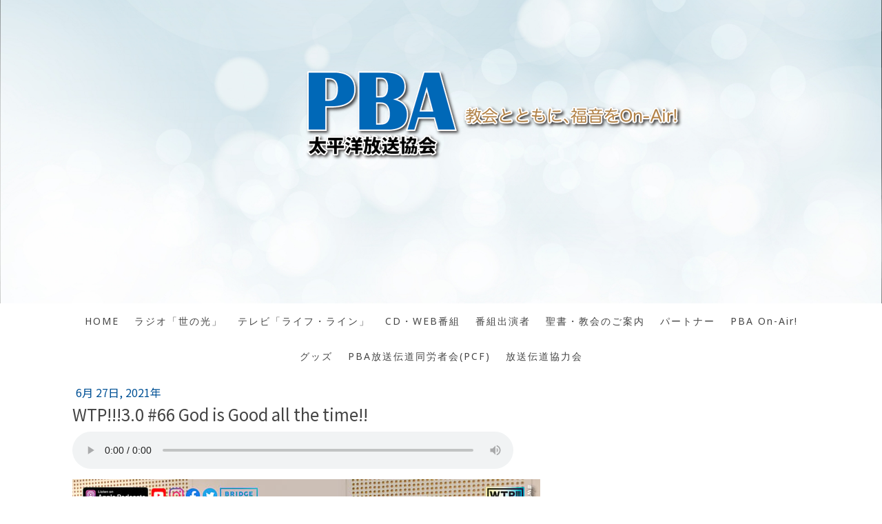

--- FILE ---
content_type: text/html; charset=UTF-8
request_url: https://www.pba-net.com/2021/06/27/wtp-3-0-66-god-is-good-all-the-time/
body_size: 10932
content:
<!DOCTYPE html>
<html lang="ja-JP"><head>
    <meta charset="utf-8"/>
    <link rel="dns-prefetch preconnect" href="https://u.jimcdn.com/" crossorigin="anonymous"/>
<link rel="dns-prefetch preconnect" href="https://assets.jimstatic.com/" crossorigin="anonymous"/>
<link rel="dns-prefetch preconnect" href="https://image.jimcdn.com" crossorigin="anonymous"/>
<link rel="dns-prefetch preconnect" href="https://fonts.jimstatic.com" crossorigin="anonymous"/>
<meta name="viewport" content="width=device-width, initial-scale=1"/>
<meta http-equiv="X-UA-Compatible" content="IE=edge"/>
<meta name="description" content=""/>
<meta name="robots" content="index, follow, archive"/>
<meta property="st:section" content=""/>
<meta name="generator" content="Jimdo Creator"/>
<meta name="twitter:title" content="WTP!!!3.0 #66 God is Good all the time!!"/>
<meta name="twitter:description" content="WTP 3.0 #66 大嶋重徳 x 清水&quot;まお&quot;正臣"/>
<meta name="twitter:card" content="summary_large_image"/>
<meta property="og:url" content="http://www.pba-net.com/2021/06/27/wtp-3-0-66-god-is-good-all-the-time/"/>
<meta property="og:title" content="WTP!!!3.0 #66 God is Good all the time!!"/>
<meta property="og:description" content="WTP 3.0 #66 大嶋重徳 x 清水&quot;まお&quot;正臣"/>
<meta property="og:type" content="article"/>
<meta property="og:locale" content="ja_JP"/>
<meta property="og:site_name" content="太平洋放送協会（PBA）　公式サイト"/>
<meta name="twitter:image" content="https://image.jimcdn.com/cdn-cgi/image/width=4000%2Cheight=3000%2Cfit=contain%2Cformat=jpg%2C/app/cms/storage/image/path/s93bfdccfc43fb8fe/image/if8afb749d975823c/version/1624749943/wtp-3-0-66-god-is-good-all-the-time.jpg"/>
<meta property="og:image" content="https://image.jimcdn.com/cdn-cgi/image/width=4000%2Cheight=3000%2Cfit=contain%2Cformat=jpg%2C/app/cms/storage/image/path/s93bfdccfc43fb8fe/image/if8afb749d975823c/version/1624749943/wtp-3-0-66-god-is-good-all-the-time.jpg"/>
<meta property="og:image:width" content="2704"/>
<meta property="og:image:height" content="1520"/>
<meta property="og:image:secure_url" content="https://image.jimcdn.com/cdn-cgi/image/width=4000%2Cheight=3000%2Cfit=contain%2Cformat=jpg%2C/app/cms/storage/image/path/s93bfdccfc43fb8fe/image/if8afb749d975823c/version/1624749943/wtp-3-0-66-god-is-good-all-the-time.jpg"/>
<meta property="article:published_time" content="2021-06-27 05:49:31"/>
<meta property="article:tag" content="WTP"/><title>WTP!!!3.0 #66 God is Good all the time!! - 太平洋放送協会（PBA）　公式サイト</title>
<link rel="shortcut icon" href="https://u.jimcdn.com/cms/o/s93bfdccfc43fb8fe/img/favicon.png?t=1378095530"/>
    <link rel="alternate" type="application/rss+xml" title="ブログ" href="https://www.pba-net.com/rss/blog"/>    
<link rel="canonical" href="https://www.pba-net.com/2021/06/27/wtp-3-0-66-god-is-good-all-the-time/"/>

        <script src="https://assets.jimstatic.com/ckies.js.865e7e29143a563466bd.js"></script>

        <script src="https://assets.jimstatic.com/cookieControl.js.05068c522913fc506a64.js"></script>
    <script>window.CookieControlSet.setToOff();</script>

    <style>html,body{margin:0}.hidden{display:none}.n{padding:5px}#cc-website-title a {text-decoration: none}.cc-m-image-align-1{text-align:left}.cc-m-image-align-2{text-align:right}.cc-m-image-align-3{text-align:center}</style>

        <link href="https://u.jimcdn.com/cms/o/s93bfdccfc43fb8fe/layout/dm_2e7e65892aae97ad9b5e9620dfbc3a01/css/layout.css?t=1737620781" rel="stylesheet" type="text/css" id="jimdo_layout_css"/>
<script>     /* <![CDATA[ */     /*!  loadCss [c]2014 @scottjehl, Filament Group, Inc.  Licensed MIT */     window.loadCSS = window.loadCss = function(e,n,t){var r,l=window.document,a=l.createElement("link");if(n)r=n;else{var i=(l.body||l.getElementsByTagName("head")[0]).childNodes;r=i[i.length-1]}var o=l.styleSheets;a.rel="stylesheet",a.href=e,a.media="only x",r.parentNode.insertBefore(a,n?r:r.nextSibling);var d=function(e){for(var n=a.href,t=o.length;t--;)if(o[t].href===n)return e.call(a);setTimeout(function(){d(e)})};return a.onloadcssdefined=d,d(function(){a.media=t||"all"}),a};     window.onloadCSS = function(n,o){n.onload=function(){n.onload=null,o&&o.call(n)},"isApplicationInstalled"in navigator&&"onloadcssdefined"in n&&n.onloadcssdefined(o)}     /* ]]> */ </script>     <script>
// <![CDATA[
onloadCSS(loadCss('https://assets.jimstatic.com/web.css.0732c147b7adfbb7c932a67d78765812.css') , function() {
    this.id = 'jimdo_web_css';
});
// ]]>
</script>
<link href="https://assets.jimstatic.com/web.css.0732c147b7adfbb7c932a67d78765812.css" rel="preload" as="style"/>
<noscript>
<link href="https://assets.jimstatic.com/web.css.0732c147b7adfbb7c932a67d78765812.css" rel="stylesheet"/>
</noscript>
    <script>
    //<![CDATA[
        var jimdoData = {"isTestserver":false,"isLcJimdoCom":false,"isJimdoHelpCenter":false,"isProtectedPage":false,"cstok":"2e33b8c71701c9111a3bd27ad8c591fba6a07d27","cacheJsKey":"617d71f1d3c20503a2d4ae089e73007091ae86a7","cacheCssKey":"617d71f1d3c20503a2d4ae089e73007091ae86a7","cdnUrl":"https:\/\/assets.jimstatic.com\/","minUrl":"https:\/\/assets.jimstatic.com\/app\/cdn\/min\/file\/","authUrl":"https:\/\/a.jimdo.com\/","webPath":"https:\/\/www.pba-net.com\/","appUrl":"https:\/\/a.jimdo.com\/","cmsLanguage":"ja_JP","isFreePackage":false,"mobile":false,"isDevkitTemplateUsed":true,"isTemplateResponsive":true,"websiteId":"s93bfdccfc43fb8fe","pageId":2483886989,"packageId":3,"shop":{"deliveryTimeTexts":{"1":"\u304a\u5c4a\u3051\u65e5\u6570\uff1a1~3\u65e5","2":"\u304a\u5c4a\u3051\u65e5\u6570\uff1a3~5\u65e5","3":"\u304a\u5c4a\u3051\u65e5\u6570\uff1a5~8\u65e5"},"checkoutButtonText":"\u3054\u78ba\u8a8d\u304f\u3060\u3055\u3044","isReady":false,"currencyFormat":{"pattern":"\u00a4#,##0","convertedPattern":"$#,##0","symbols":{"GROUPING_SEPARATOR":",","DECIMAL_SEPARATOR":".","CURRENCY_SYMBOL":"\uffe5"}},"currencyLocale":"ja_JP"},"tr":{"gmap":{"searchNotFound":"\u5165\u529b\u3055\u308c\u305f\u4f4f\u6240\u306f\u5b58\u5728\u3057\u306a\u3044\u304b\u3001\u898b\u3064\u3051\u308b\u3053\u3068\u304c\u3067\u304d\u307e\u305b\u3093\u3067\u3057\u305f\u3002","routeNotFound":"\u30eb\u30fc\u30c8\u304c\u8a08\u7b97\u3067\u304d\u307e\u305b\u3093\u3067\u3057\u305f\u3002\u76ee\u7684\u5730\u304c\u9060\u3059\u304e\u308b\u304b\u660e\u78ba\u3067\u306f\u306a\u3044\u53ef\u80fd\u6027\u304c\u3042\u308a\u307e\u3059\u3002"},"shop":{"checkoutSubmit":{"next":"\u6b21\u3078","wait":"\u304a\u5f85\u3061\u304f\u3060\u3055\u3044"},"paypalError":"\u30a8\u30e9\u30fc\u304c\u767a\u751f\u3057\u307e\u3057\u305f\u3002\u518d\u5ea6\u304a\u8a66\u3057\u304f\u3060\u3055\u3044\u3002","cartBar":"\u30b7\u30e7\u30c3\u30d4\u30f3\u30b0\u30ab\u30fc\u30c8\u3092\u78ba\u8a8d","maintenance":"\u7533\u3057\u8a33\u3054\u3056\u3044\u307e\u305b\u3093\u3001\u30e1\u30f3\u30c6\u30ca\u30f3\u30b9\u4e2d\u306e\u305f\u3081\u4e00\u6642\u7684\u306b\u30b7\u30e7\u30c3\u30d7\u304c\u5229\u7528\u3067\u304d\u307e\u305b\u3093\u3002\u3054\u8ff7\u60d1\u3092\u304a\u304b\u3051\u3057\u7533\u3057\u8a33\u3054\u3056\u3044\u307e\u305b\u3093\u304c\u3001\u304a\u6642\u9593\u3092\u3042\u3051\u3066\u518d\u5ea6\u304a\u8a66\u3057\u304f\u3060\u3055\u3044\u3002","addToCartOverlay":{"productInsertedText":"\u30ab\u30fc\u30c8\u306b\u5546\u54c1\u304c\u8ffd\u52a0\u3055\u308c\u307e\u3057\u305f","continueShoppingText":"\u8cb7\u3044\u7269\u3092\u7d9a\u3051\u308b","reloadPageText":"\u66f4\u65b0"},"notReadyText":"\u3053\u3061\u3089\u306e\u30b7\u30e7\u30c3\u30d7\u306f\u73fe\u5728\u6e96\u5099\u4e2d\u306e\u305f\u3081\u3054\u5229\u7528\u3044\u305f\u3060\u3051\u307e\u305b\u3093\u3002\u30b7\u30e7\u30c3\u30d7\u30aa\u30fc\u30ca\u30fc\u306f\u4ee5\u4e0b\u3092\u3054\u78ba\u8a8d\u304f\u3060\u3055\u3044\u3002https:\/\/help.jimdo.com\/hc\/ja\/articles\/115005521583","numLeftText":"\u73fe\u5728\u3053\u306e\u5546\u54c1\u306f {:num} \u307e\u3067\u8cfc\u5165\u3067\u304d\u307e\u3059\u3002","oneLeftText":"\u3053\u306e\u5546\u54c1\u306e\u5728\u5eab\u306f\u6b8b\u308a1\u70b9\u3067\u3059"},"common":{"timeout":"\u30a8\u30e9\u30fc\u304c\u767a\u751f\u3044\u305f\u3057\u307e\u3057\u305f\u3002\u5f8c\u307b\u3069\u518d\u5b9f\u884c\u3057\u3066\u304f\u3060\u3055\u3044\u3002"},"form":{"badRequest":"\u30a8\u30e9\u30fc\u304c\u767a\u751f\u3057\u307e\u3057\u305f\u3002\u5f8c\u307b\u3069\u6539\u3081\u3066\u304a\u8a66\u3057\u304f\u3060\u3055\u3044\u3002"}},"jQuery":"jimdoGen002","isJimdoMobileApp":false,"bgConfig":{"id":124142089,"type":"picture","options":{"fixed":true},"images":[{"id":8543797189,"url":"https:\/\/image.jimcdn.com\/cdn-cgi\/image\/\/app\/cms\/storage\/image\/path\/s93bfdccfc43fb8fe\/backgroundarea\/i6ecc3081faed513b\/version\/1572318134\/image.jpg","altText":"","focalPointX":41.578125,"focalPointY":35.40625}]},"bgFullscreen":null,"responsiveBreakpointLandscape":767,"responsiveBreakpointPortrait":480,"copyableHeadlineLinks":false,"tocGeneration":false,"googlemapsConsoleKey":false,"loggingForAnalytics":false,"loggingForPredefinedPages":false,"isFacebookPixelIdEnabled":false,"userAccountId":"ddc92a29-53c4-461f-b592-c180051ec4c2","dmp":{"typesquareFontApiKey":"4L6CCYWjET8%3D","typesquareFontApiScriptUrl":"\/\/code.typesquare.com\/static\/4L6CCYWjET8%253D\/ts105.js","typesquareFontsAvailable":true}};
    // ]]>
</script>

     <script> (function(window) { 'use strict'; var regBuff = window.__regModuleBuffer = []; var regModuleBuffer = function() { var args = [].slice.call(arguments); regBuff.push(args); }; if (!window.regModule) { window.regModule = regModuleBuffer; } })(window); </script>
    <script src="https://assets.jimstatic.com/web.js.9116b46b92b1358798e9.js" async="true"></script>
    <script src="https://assets.jimstatic.com/at.js.b709aeb9c42be727b72c.js"></script>

<script src="https://ajax.googleapis.com/ajax/libs/jquery/1.9.1/jquery.min.js" type="text/javascript"></script>

<script type="text/javascript">
//<![CDATA[
$(function(){
$('.cc-m-form-note').each(function(){
var txt = $(this).html();
$(this).html(txt.replace('メモ','note'));
});
});
//]]>
</script>
<meta property="og:type" content="website"/>
<meta property="og:title" content="太平洋放送協会(PBA)"/>
<meta property="og:url" content="www.pba-net.com"/>
<meta property="og:image" content="表示したい画像のURL"/>

<style type="text/css">
/*<![CDATA[*/
span.j-m-required { color: #c00; }
/*]]>*/
</style>


<script type="text/javascript">
//<![CDATA[
$(function(){
$('.cc-m-form-note').each(function(){
var txt = $(this).html();
$(this).html(txt.replace('は入力必須項目です','必須項目 Required Input'));
});
});
//]]>
</script>

<script async="async" src="https://www.googletagmanager.com/gtag/js?id=UA-158744553-1"></script>

<script type="text/javascript">
//<![CDATA[
  window.dataLayer = window.dataLayer || [];
  function gtag(){dataLayer.push(arguments);}
  gtag('js', new Date());

  gtag('config', 'UA-158744553-1');
//]]>
</script>

<script async="async" src="https://www.googletagmanager.com/gtag/js?id=G-TR23FCSKGJ"></script>

<script type="text/javascript">
//<![CDATA[
 window.dataLayer = window.dataLayer || []; function gtag(){dataLayer.push(arguments);} gtag('js', new Date()); gtag('config', 'G-TR23FCSKGJ'); 
//]]>
</script>

<style type="text/css">
/*<![CDATA[*/
    audio { width: 640px; }
/*]]>*/
</style>

    

</head>

<body class="body cc-page cc-page-blog j-m-gallery-styles j-m-video-styles j-m-hr-styles j-m-header-styles j-m-text-styles j-m-emotionheader-styles j-m-htmlCode-styles j-m-rss-styles j-m-form-styles-disabled j-m-table-styles j-m-textWithImage-styles j-m-downloadDocument-styles j-m-imageSubtitle-styles j-m-flickr-styles j-m-googlemaps-styles j-m-blogSelection-styles-disabled j-m-comment-styles-disabled j-m-jimdo-styles j-m-profile-styles j-m-guestbook-styles j-m-promotion-styles j-m-twitter-styles j-m-hgrid-styles j-m-shoppingcart-styles j-m-catalog-styles j-m-product-styles-disabled j-m-facebook-styles j-m-sharebuttons-styles j-m-formnew-styles-disabled j-m-callToAction-styles j-m-turbo-styles j-m-spacing-styles j-m-googleplus-styles j-m-dummy-styles j-m-search-styles j-m-booking-styles j-m-socialprofiles-styles j-footer-styles cc-pagemode-default cc-content-parent" id="page-2483886989">

<div id="cc-inner" class="cc-content-parent">
  <!-- _main-sass -->
  <input type="checkbox" id="jtpl-navigation__checkbox" class="jtpl-navigation__checkbox"/><div class="jtpl-main cc-content-parent">

    <!-- _background-area.sass -->
    <div class="jtpl-background-area" background-area="fullscreen"></div>
    <!-- END _background-area.sass -->

    <!-- _cart.sass -->
    <div class="jtpl-cart">
      
    </div>
    <!-- END _cart.sass -->

    <!-- _header.sass -->
    <div class="jtpl-header" background-area="stripe" background-area-default="">
      <header class="jtpl-header__inner"><div class="jtpl-logo">
          <div id="cc-website-logo" class="cc-single-module-element"><div id="cc-m-9586043289" class="j-module n j-imageSubtitle"><div class="cc-m-image-container"><figure class="cc-imagewrapper cc-m-image-align-2">
<a href="https://www.pba-net.com/" target="_self"><img srcset="https://image.jimcdn.com/cdn-cgi/image/width=320%2Cheight=10000%2Cfit=contain%2Cformat=png%2C/app/cms/storage/image/path/s93bfdccfc43fb8fe/image/ifc321e0493b3b1be/version/1648735045/image.png 320w, https://image.jimcdn.com/cdn-cgi/image/width=640%2Cheight=10000%2Cfit=contain%2Cformat=png%2C/app/cms/storage/image/path/s93bfdccfc43fb8fe/image/ifc321e0493b3b1be/version/1648735045/image.png 640w, https://image.jimcdn.com/cdn-cgi/image/width=875%2Cheight=10000%2Cfit=contain%2Cformat=png%2C/app/cms/storage/image/path/s93bfdccfc43fb8fe/image/ifc321e0493b3b1be/version/1648735045/image.png 875w, https://image.jimcdn.com/cdn-cgi/image/width=960%2Cheight=10000%2Cfit=contain%2Cformat=png%2C/app/cms/storage/image/path/s93bfdccfc43fb8fe/image/ifc321e0493b3b1be/version/1648735045/image.png 960w, https://image.jimcdn.com/cdn-cgi/image//app/cms/storage/image/path/s93bfdccfc43fb8fe/image/ifc321e0493b3b1be/version/1648735045/image.png 1235w" sizes="(min-width: 875px) 875px, 100vw" id="cc-m-imagesubtitle-image-9586043289" src="https://image.jimcdn.com/cdn-cgi/image/width=875%2Cheight=10000%2Cfit=contain%2Cformat=png%2C/app/cms/storage/image/path/s93bfdccfc43fb8fe/image/ifc321e0493b3b1be/version/1648735045/image.png" alt="太平洋放送協会（PBA）　公式サイト" class="" data-src-width="1235" data-src-height="220" data-src="https://image.jimcdn.com/cdn-cgi/image/width=875%2Cheight=10000%2Cfit=contain%2Cformat=png%2C/app/cms/storage/image/path/s93bfdccfc43fb8fe/image/ifc321e0493b3b1be/version/1648735045/image.png" data-image-id="6577996889"/></a>    

</figure>
</div>
<div class="cc-clear"></div>
<script id="cc-m-reg-9586043289">// <![CDATA[

    window.regModule("module_imageSubtitle", {"data":{"imageExists":true,"hyperlink":"","hyperlink_target":"","hyperlinkAsString":"","pinterest":"0","id":9586043289,"widthEqualsContent":"0","resizeWidth":"875","resizeHeight":156},"id":9586043289});
// ]]>
</script></div></div>
        </div>
        <div class="jtpl-title">
          <div id="cc-website-title" class="cc-single-module-element"><div id="cc-m-13408703189" class="j-module n j-header"><a href="https://www.pba-net.com/"><span class="cc-within-single-module-element j-website-title-content" id="cc-m-header-13408703189">太平洋放送協会（PBA）</span></a></div></div>
        </div>
      </header>
</div>
    <!-- END _header.sass -->

    <!-- _mobile-navigation.sass -->
    <div class="jtpl-mobile-topbar navigation-colors navigation-colors--transparency">
      <label for="jtpl-navigation__checkbox" class="jtpl-navigation__label navigation-colors__menu-icon">
        <span class="jtpl-navigation__borders navigation-colors__menu-icon"></span>
      </label>
    </div>
    <div class="jtpl-mobile-navigation navigation-colors navigation-colors--transparency">
      <div data-container="navigation"><div class="j-nav-variant-nested"><ul class="cc-nav-level-0 j-nav-level-0"><li id="cc-nav-view-1114987358" class="jmd-nav__list-item-0 j-nav-has-children"><a href="/" data-link-title="HOME">HOME</a><span data-navi-toggle="cc-nav-view-1114987358" class="jmd-nav__toggle-button"></span><ul class="cc-nav-level-1 j-nav-level-1"><li id="cc-nav-view-1147457258" class="jmd-nav__list-item-1"><a href="/home/法人案内-概要/" data-link-title="法人案内〈概要〉">法人案内〈概要〉</a></li><li id="cc-nav-view-1147457358" class="jmd-nav__list-item-1"><a href="/home/法人案内-沿革/" data-link-title="法人案内〈沿革〉">法人案内〈沿革〉</a></li><li id="cc-nav-view-2130816789" class="jmd-nav__list-item-1"><a href="/home/pbaガイド/" data-link-title="PBAガイド">PBAガイド</a></li><li id="cc-nav-view-1147622658" class="jmd-nav__list-item-1"><a href="/home/アクセス/" data-link-title="アクセス">アクセス</a></li><li id="cc-nav-view-1114987958" class="jmd-nav__list-item-1"><a href="/home/お問合せ/" data-link-title="お問合せ">お問合せ</a></li><li id="cc-nav-view-1114987758" class="jmd-nav__list-item-1"><a href="/home/制作協力/" data-link-title="制作協力">制作協力</a></li></ul></li><li id="cc-nav-view-1120776458" class="jmd-nav__list-item-0"><a href="/yonohikari/" data-link-title="ラジオ「世の光」">ラジオ「世の光」</a></li><li id="cc-nav-view-1121764758" class="jmd-nav__list-item-0 j-nav-has-children"><a href="/lifeline/" data-link-title="テレビ「ライフ・ライン」">テレビ「ライフ・ライン」</a><span data-navi-toggle="cc-nav-view-1121764758" class="jmd-nav__toggle-button"></span><ul class="cc-nav-level-1 j-nav-level-1"><li id="cc-nav-view-2345385189" class="jmd-nav__list-item-1"><a href="/lifeline/press/" data-link-title="press">press</a></li><li id="cc-nav-view-1138007158" class="jmd-nav__list-item-1 j-nav-has-children"><a href="/lifeline/ｄｖｄサービス/" data-link-title="ＤＶＤサービス">ＤＶＤサービス</a><span data-navi-toggle="cc-nav-view-1138007158" class="jmd-nav__toggle-button"></span><ul class="cc-nav-level-2 j-nav-level-2"><li id="cc-nav-view-2506450889" class="jmd-nav__list-item-2"><a href="/lifeline/ｄｖｄサービス/番組リスト2025/" data-link-title="番組リスト2025">番組リスト2025</a></li><li id="cc-nav-view-2503393089" class="jmd-nav__list-item-2"><a href="/lifeline/ｄｖｄサービス/番組リスト2024/" data-link-title="番組リスト2024">番組リスト2024</a></li><li id="cc-nav-view-2494604889" class="jmd-nav__list-item-2"><a href="/lifeline/ｄｖｄサービス/番組リスト2023/" data-link-title="番組リスト2023">番組リスト2023</a></li><li id="cc-nav-view-2486829689" class="jmd-nav__list-item-2"><a href="/lifeline/ｄｖｄサービス/番組リスト2022/" data-link-title="番組リスト2022">番組リスト2022</a></li><li id="cc-nav-view-1190340158" class="jmd-nav__list-item-2"><a href="/lifeline/ｄｖｄサービス/番組リスト2021/" data-link-title="番組リスト2021">番組リスト2021</a></li><li id="cc-nav-view-2474211089" class="jmd-nav__list-item-2"><a href="/lifeline/ｄｖｄサービス/番組リスト2020/" data-link-title="番組リスト2020">番組リスト2020</a></li><li id="cc-nav-view-2451846289" class="jmd-nav__list-item-2"><a href="/lifeline/ｄｖｄサービス/番組リスト2019/" data-link-title="番組リスト2019">番組リスト2019</a></li><li id="cc-nav-view-2441190289" class="jmd-nav__list-item-2"><a href="/lifeline/ｄｖｄサービス/番組リスト2018/" data-link-title="番組リスト2018">番組リスト2018</a></li><li id="cc-nav-view-2402521189" class="jmd-nav__list-item-2"><a href="/lifeline/ｄｖｄサービス/番組リスト2017/" data-link-title="番組リスト2017">番組リスト2017</a></li><li id="cc-nav-view-2364874289" class="jmd-nav__list-item-2"><a href="/lifeline/ｄｖｄサービス/番組リスト2016/" data-link-title="番組リスト2016">番組リスト2016</a></li><li id="cc-nav-view-2348966689" class="jmd-nav__list-item-2"><a href="/lifeline/ｄｖｄサービス/番組リスト2015/" data-link-title="番組リスト2015">番組リスト2015</a></li></ul></li><li id="cc-nav-view-1138881958" class="jmd-nav__list-item-1"><a href="/lifeline/ｄｖｄクラブ/" data-link-title="ＤＶＤクラブ">ＤＶＤクラブ</a></li><li id="cc-nav-view-1173010258" class="jmd-nav__list-item-1"><a href="/lifeline/視聴のヒント/" data-link-title="視聴のヒント">視聴のヒント</a></li></ul></li><li id="cc-nav-view-2339472089" class="jmd-nav__list-item-0 j-nav-has-children"><a href="/web/" data-link-title="CD・WEB番組">CD・WEB番組</a><span data-navi-toggle="cc-nav-view-2339472089" class="jmd-nav__toggle-button"></span><ul class="cc-nav-level-1 j-nav-level-1"><li id="cc-nav-view-1128708158" class="jmd-nav__list-item-1"><a href="/web/めぐみの声/" data-link-title="めぐみの声">めぐみの声</a></li><li id="cc-nav-view-2339427489" class="jmd-nav__list-item-1 j-nav-has-children"><a href="/web/wtp/" data-link-title="What The Pastors!!!">What The Pastors!!!</a><span data-navi-toggle="cc-nav-view-2339427489" class="jmd-nav__toggle-button"></span><ul class="cc-nav-level-2 j-nav-level-2"><li id="cc-nav-view-2342912389" class="jmd-nav__list-item-2"><a href="/web/wtp/list/" data-link-title="list">list</a></li></ul></li><li id="cc-nav-view-1128708658" class="jmd-nav__list-item-1"><a href="/web/ちぬちゃんのとまとくらぶ/" data-link-title="ちぬちゃんのとまとくらぶ">ちぬちゃんのとまとくらぶ</a></li></ul></li><li id="cc-nav-view-1120776758" class="jmd-nav__list-item-0"><a href="/番組出演者/" data-link-title="番組出演者">番組出演者</a></li><li id="cc-nav-view-1402806589" class="jmd-nav__list-item-0 j-nav-has-children"><a href="/聖書-教会のご案内/" data-link-title="聖書・教会のご案内">聖書・教会のご案内</a><span data-navi-toggle="cc-nav-view-1402806589" class="jmd-nav__toggle-button"></span><ul class="cc-nav-level-1 j-nav-level-1"><li id="cc-nav-view-1128780258" class="jmd-nav__list-item-1 j-nav-has-children"><a href="/聖書-教会のご案内/聖書通信講座/" data-link-title="聖書通信講座">聖書通信講座</a><span data-navi-toggle="cc-nav-view-1128780258" class="jmd-nav__toggle-button"></span><ul class="cc-nav-level-2 j-nav-level-2"><li id="cc-nav-view-2130668689" class="jmd-nav__list-item-2"><a href="/聖書-教会のご案内/聖書通信講座/通信講座のお申込み/" data-link-title="通信講座のお申込み">通信講座のお申込み</a></li></ul></li><li id="cc-nav-view-1128815858" class="jmd-nav__list-item-1"><a href="/聖書-教会のご案内/教会紹介/" data-link-title="教会紹介">教会紹介</a></li><li id="cc-nav-view-1128859358" class="jmd-nav__list-item-1 j-nav-has-children"><a href="/聖書-教会のご案内/番組を支援している教会/" data-link-title="番組を支援している教会">番組を支援している教会</a><span data-navi-toggle="cc-nav-view-1128859358" class="jmd-nav__toggle-button"></span><ul class="cc-nav-level-2 j-nav-level-2"><li id="cc-nav-view-1128859658" class="jmd-nav__list-item-2"><a href="/聖書-教会のご案内/番組を支援している教会/北海道地方/" data-link-title="北海道地方">北海道地方</a></li><li id="cc-nav-view-1115482858" class="jmd-nav__list-item-2"><a href="/聖書-教会のご案内/番組を支援している教会/東北地方/" data-link-title="東北地方">東北地方</a></li><li id="cc-nav-view-1128859858" class="jmd-nav__list-item-2"><a href="/聖書-教会のご案内/番組を支援している教会/関東地方/" data-link-title="関東地方">関東地方</a></li><li id="cc-nav-view-1128859958" class="jmd-nav__list-item-2"><a href="/聖書-教会のご案内/番組を支援している教会/中部地方/" data-link-title="中部地方">中部地方</a></li><li id="cc-nav-view-1128860058" class="jmd-nav__list-item-2"><a href="/聖書-教会のご案内/番組を支援している教会/近畿地方/" data-link-title="近畿地方">近畿地方</a></li><li id="cc-nav-view-1128860458" class="jmd-nav__list-item-2"><a href="/聖書-教会のご案内/番組を支援している教会/中国地方/" data-link-title="中国地方">中国地方</a></li><li id="cc-nav-view-1402802589" class="jmd-nav__list-item-2"><a href="/聖書-教会のご案内/番組を支援している教会/四国地方/" data-link-title="四国地方">四国地方</a></li><li id="cc-nav-view-1128860258" class="jmd-nav__list-item-2"><a href="/聖書-教会のご案内/番組を支援している教会/九州-沖縄地方/" data-link-title="九州・沖縄地方">九州・沖縄地方</a></li></ul></li></ul></li><li id="cc-nav-view-1124074058" class="jmd-nav__list-item-0 j-nav-has-children"><a href="/partner/" data-link-title="パートナー">パートナー</a><span data-navi-toggle="cc-nav-view-1124074058" class="jmd-nav__toggle-button"></span><ul class="cc-nav-level-1 j-nav-level-1"><li id="cc-nav-view-1402910989" class="jmd-nav__list-item-1"><a href="/partner/パートナー申込書/" data-link-title="パートナー申込書">パートナー申込書</a></li></ul></li><li id="cc-nav-view-2505567289" class="jmd-nav__list-item-0"><a href="/pba-on-air/" data-link-title="PBA On-Air!">PBA On-Air!</a></li><li id="cc-nav-view-1132879658" class="jmd-nav__list-item-0"><a href="/グッズ/" data-link-title="グッズ">グッズ</a></li><li id="cc-nav-view-1398417089" class="jmd-nav__list-item-0"><a href="http://pcfpba.jimdo.com" data-link-title="PBA放送伝道同労者会(PCF)" target="_blank" rel="nofollow">PBA放送伝道同労者会(PCF)</a></li><li id="cc-nav-view-1134791358" class="jmd-nav__list-item-0 j-nav-has-children"><a href="/放送伝道協力会/" data-link-title="放送伝道協力会">放送伝道協力会</a><span data-navi-toggle="cc-nav-view-1134791358" class="jmd-nav__toggle-button"></span><ul class="cc-nav-level-1 j-nav-level-1"><li id="cc-nav-view-1179382658" class="jmd-nav__list-item-1 j-nav-has-children"><a href="/放送伝道協力会/番組案内トラクト/" data-link-title="番組案内トラクト">番組案内トラクト</a><span data-navi-toggle="cc-nav-view-1179382658" class="jmd-nav__toggle-button"></span><ul class="cc-nav-level-2 j-nav-level-2"><li id="cc-nav-view-1402804889" class="jmd-nav__list-item-2"><a href="/放送伝道協力会/番組案内トラクト/ロゴダウンロード/" data-link-title="ロゴダウンロード">ロゴダウンロード</a></li></ul></li></ul></li></ul></div></div>
    </div>
    <!-- END _mobile-navigation.sass -->

    <!-- _navigation.sass -->
    <div class="jtpl-navigation">
      <div class="jtpl-navigation__main navigation-colors">
        <div class="jtpl-navigation__main--inner navigation-alignment">
          <div data-container="navigation"><div class="j-nav-variant-nested"><ul class="cc-nav-level-0 j-nav-level-0"><li id="cc-nav-view-1114987358" class="jmd-nav__list-item-0 j-nav-has-children"><a href="/" data-link-title="HOME">HOME</a><span data-navi-toggle="cc-nav-view-1114987358" class="jmd-nav__toggle-button"></span></li><li id="cc-nav-view-1120776458" class="jmd-nav__list-item-0"><a href="/yonohikari/" data-link-title="ラジオ「世の光」">ラジオ「世の光」</a></li><li id="cc-nav-view-1121764758" class="jmd-nav__list-item-0 j-nav-has-children"><a href="/lifeline/" data-link-title="テレビ「ライフ・ライン」">テレビ「ライフ・ライン」</a><span data-navi-toggle="cc-nav-view-1121764758" class="jmd-nav__toggle-button"></span></li><li id="cc-nav-view-2339472089" class="jmd-nav__list-item-0 j-nav-has-children"><a href="/web/" data-link-title="CD・WEB番組">CD・WEB番組</a><span data-navi-toggle="cc-nav-view-2339472089" class="jmd-nav__toggle-button"></span></li><li id="cc-nav-view-1120776758" class="jmd-nav__list-item-0"><a href="/番組出演者/" data-link-title="番組出演者">番組出演者</a></li><li id="cc-nav-view-1402806589" class="jmd-nav__list-item-0 j-nav-has-children"><a href="/聖書-教会のご案内/" data-link-title="聖書・教会のご案内">聖書・教会のご案内</a><span data-navi-toggle="cc-nav-view-1402806589" class="jmd-nav__toggle-button"></span></li><li id="cc-nav-view-1124074058" class="jmd-nav__list-item-0 j-nav-has-children"><a href="/partner/" data-link-title="パートナー">パートナー</a><span data-navi-toggle="cc-nav-view-1124074058" class="jmd-nav__toggle-button"></span></li><li id="cc-nav-view-2505567289" class="jmd-nav__list-item-0"><a href="/pba-on-air/" data-link-title="PBA On-Air!">PBA On-Air!</a></li><li id="cc-nav-view-1132879658" class="jmd-nav__list-item-0"><a href="/グッズ/" data-link-title="グッズ">グッズ</a></li><li id="cc-nav-view-1398417089" class="jmd-nav__list-item-0"><a href="http://pcfpba.jimdo.com" data-link-title="PBA放送伝道同労者会(PCF)" target="_blank" rel="nofollow">PBA放送伝道同労者会(PCF)</a></li><li id="cc-nav-view-1134791358" class="jmd-nav__list-item-0 j-nav-has-children"><a href="/放送伝道協力会/" data-link-title="放送伝道協力会">放送伝道協力会</a><span data-navi-toggle="cc-nav-view-1134791358" class="jmd-nav__toggle-button"></span></li></ul></div></div>
        </div>
      </div>
      <div class="jtpl-navigation__sub subnavigation-colors">
        <nav class="jtpl-navigation__sub--inner navigation-alignment"><div data-container="navigation"><div class="j-nav-variant-nested"></div></div>
          <div data-container="navigation"><div class="j-nav-variant-nested"></div></div>
        </nav>
</div>
    </div>
    <!-- END _navigation.sass -->

    <!-- _content.sass -->
    <div class="jtpl-content content-options cc-content-parent">
      <div class="jtpl-content__inner cc-content-parent">
        <div id="content_area" data-container="content"><div id="content_start"></div>
        <article class="j-blog"><div class="n j-blog-meta j-blog-post--header">
    <div class="j-text j-module n">
                <span class="j-text j-blog-post--date">
            6月 27日, 2021年        </span>
    </div>
    <h1 class="j-blog-header j-blog-headline j-blog-post--headline">WTP!!!3.0  #66 God is Good all the time!!</h1>
</div>
<div class="post j-blog-content">
        <div id="cc-matrix-3907430089"><div id="cc-m-13987751489" class="j-module n j-htmlCode "><audio preload="metadata" src="https://pba-net.com/radio/wtp/wtp20210627.mp3" controls=""/></div><div id="cc-m-13987751589" class="j-module n j-imageSubtitle "><figure class="cc-imagewrapper cc-m-image-align-1">
<img srcset="https://image.jimcdn.com/cdn-cgi/image/width=320%2Cheight=10000%2Cfit=contain%2Cformat=jpg%2C/app/cms/storage/image/path/s93bfdccfc43fb8fe/image/i87c9fb2ffa2f0d40/version/1624746162/image.jpg 320w, https://image.jimcdn.com/cdn-cgi/image/width=640%2Cheight=10000%2Cfit=contain%2Cformat=jpg%2C/app/cms/storage/image/path/s93bfdccfc43fb8fe/image/i87c9fb2ffa2f0d40/version/1624746162/image.jpg 640w, https://image.jimcdn.com/cdn-cgi/image/width=679%2Cheight=10000%2Cfit=contain%2Cformat=jpg%2C/app/cms/storage/image/path/s93bfdccfc43fb8fe/image/i87c9fb2ffa2f0d40/version/1624746162/image.jpg 679w, https://image.jimcdn.com/cdn-cgi/image/width=960%2Cheight=10000%2Cfit=contain%2Cformat=jpg%2C/app/cms/storage/image/path/s93bfdccfc43fb8fe/image/i87c9fb2ffa2f0d40/version/1624746162/image.jpg 960w, https://image.jimcdn.com/cdn-cgi/image/width=1280%2Cheight=10000%2Cfit=contain%2Cformat=jpg%2C/app/cms/storage/image/path/s93bfdccfc43fb8fe/image/i87c9fb2ffa2f0d40/version/1624746162/image.jpg 1280w, https://image.jimcdn.com/cdn-cgi/image/width=1358%2Cheight=10000%2Cfit=contain%2Cformat=jpg%2C/app/cms/storage/image/path/s93bfdccfc43fb8fe/image/i87c9fb2ffa2f0d40/version/1624746162/image.jpg 1358w" sizes="(min-width: 679px) 679px, 100vw" id="cc-m-imagesubtitle-image-13987751589" src="https://image.jimcdn.com/cdn-cgi/image/width=679%2Cheight=10000%2Cfit=contain%2Cformat=jpg%2C/app/cms/storage/image/path/s93bfdccfc43fb8fe/image/i87c9fb2ffa2f0d40/version/1624746162/image.jpg" alt="" class="" data-src-width="2704" data-src-height="1520" data-src="https://image.jimcdn.com/cdn-cgi/image/width=679%2Cheight=10000%2Cfit=contain%2Cformat=jpg%2C/app/cms/storage/image/path/s93bfdccfc43fb8fe/image/i87c9fb2ffa2f0d40/version/1624746162/image.jpg" data-image-id="8748527289"/>    

</figure>

<div class="cc-clear"></div>
<script id="cc-m-reg-13987751589">// <![CDATA[

    window.regModule("module_imageSubtitle", {"data":{"imageExists":true,"hyperlink":"","hyperlink_target":"","hyperlinkAsString":"","pinterest":"0","id":13987751589,"widthEqualsContent":"0","resizeWidth":"679","resizeHeight":382},"id":13987751589});
// ]]>
</script></div><div id="cc-m-13987751689" class="j-module n j-hgrid ">    <div class="cc-m-hgrid-column" style="width: 49%;">
        <div id="cc-matrix-3907430189"></div>    </div>
            <div class="cc-m-hgrid-separator" data-display="cms-only"><div></div></div>
        <div class="cc-m-hgrid-column last" style="width: 49%;">
        <div id="cc-matrix-3907430289"></div>    </div>
    
<div class="cc-m-hgrid-overlay" data-display="cms-only"></div>

<br class="cc-clear"/>

</div><div id="cc-m-13987751789" class="j-module n j-text "><p>
    <span style="font-size: 20px;"><span style="font-weight: 700 !important;">WTP3.0 #66 <a href="http://pba-net.com/radio/wtp/wtp20210627.mp3" target="_blank" title="http://pba-net.com/radio/wtp/wtp20210627.mp3">ここをクリックして再生</a></span></span>
</p>

<p>
     
</p>

<p>
    今回のゲストも前回から引き続き
</p>

<p>
    ”<strong>まお</strong>”さんこと<strong>清水政臣先生</strong>（<strong>Amazing Grace Japanese Church 牧師</strong>）from USA!!
</p>

<p>
     
</p>

<p>
    クリスチャンになる以前は悩みがもあったが、
</p>

<p>
    今は悩みがないように見られるまおさん。でも実際はどうなの？
</p>

<p>
    そして「悩んでも解決はない」と言えるその姿勢はどこからくるのか。
</p>

<p>
    「おい牧師っ」とたびたび突っ込まれるも、まおさんから出てくる番組史上まれにみる（？）聖書の言葉の数々。
</p>

<p>
    実は一番WTP、牧師らしい？
</p>

<p>
     
</p>

<p>
    ＊前回まお先生の「政臣」の漢字が間違っておりました。
</p>

<p>
    お詫びいたします。大変失礼いたしました。
</p>

<p>
     
</p>

<p>
     
</p>

<p>
     
</p>

<p>
    ----
</p>

<p>
    番組、そして放送伝道の継続のため応援をお願いします。
</p>

<p>
    太平洋放送協会-PBA-
</p>

<p>
    <a href="mailto:wtp@pba-net.com" title="wtp@pba-net.com">wtp@pba-net.com</a>
</p>

<p>
     
</p>

<p>
     
</p>

<p>
    番組の<a href="https://www.pba-net.com/web/wtp/list/" target="_blank" title="https://www.pba-net.com/web/wtp/list/">バックナンバーはこちら</a>。
</p></div><div id="cc-m-13987751889" class="j-module n j-hgrid ">    <div class="cc-m-hgrid-column" style="width: 49%;">
        <div id="cc-matrix-3907430389"></div>    </div>
            <div class="cc-m-hgrid-separator" data-display="cms-only"><div></div></div>
        <div class="cc-m-hgrid-column last" style="width: 49%;">
        <div id="cc-matrix-3907430489"></div>    </div>
    
<div class="cc-m-hgrid-overlay" data-display="cms-only"></div>

<br class="cc-clear"/>

</div><div id="cc-m-13987751989" class="j-module n j-hgrid ">    <div class="cc-m-hgrid-column" style="width: 49%;">
        <div id="cc-matrix-3907430589"></div>    </div>
            <div class="cc-m-hgrid-separator" data-display="cms-only"><div></div></div>
        <div class="cc-m-hgrid-column last" style="width: 49%;">
        <div id="cc-matrix-3907430689"></div>    </div>
    
<div class="cc-m-hgrid-overlay" data-display="cms-only"></div>

<br class="cc-clear"/>

</div><div id="cc-m-13987752089" class="j-module n j-hgrid ">    <div class="cc-m-hgrid-column" style="width: 49%;">
        <div id="cc-matrix-3907430789"></div>    </div>
            <div class="cc-m-hgrid-separator" data-display="cms-only"><div></div></div>
        <div class="cc-m-hgrid-column last" style="width: 49%;">
        <div id="cc-matrix-3907430889"></div>    </div>
    
<div class="cc-m-hgrid-overlay" data-display="cms-only"></div>

<br class="cc-clear"/>

</div><div id="cc-m-13987752189" class="j-module n j-hgrid ">    <div class="cc-m-hgrid-column" style="width: 49%;">
        <div id="cc-matrix-3907430989"></div>    </div>
            <div class="cc-m-hgrid-separator" data-display="cms-only"><div></div></div>
        <div class="cc-m-hgrid-column last" style="width: 49%;">
        <div id="cc-matrix-3907431089"></div>    </div>
    
<div class="cc-m-hgrid-overlay" data-display="cms-only"></div>

<br class="cc-clear"/>

</div></div>
        </div><div class="j-module n j-text j-blog-post--tags-wrapper"><span class="j-blog-post--tags--template" style="display: none;"><a class="j-blog-post--tag" href="https://www.pba-net.com/ブログ/?tag=tagPlaceholder">tagPlaceholder</a></span><span class="j-blog-post--tags-label" style="display: inline;">カテゴリ：</span> <span class="j-blog-post--tags-list"><a class="j-blog-post--tag" href="https://www.pba-net.com/ブログ/?tag=WTP">WTP</a></span></div><div class="n" id="flexsocialbuttons">
<div class="cc-sharebuttons-element cc-sharebuttons-size-32 cc-sharebuttons-style-colored cc-sharebuttons-design-square cc-sharebuttons-align-left">


    <a class="cc-sharebuttons-facebook" href="http://www.facebook.com/sharer.php?u=https://www.pba-net.com/2021/06/27/wtp-3-0-66-god-is-good-all-the-time/&amp;t=WTP%21%21%213.0%20%20%2366%20God%20is%20Good%20all%20the%20time%21%21" title="Facebook" target="_blank"></a><a class="cc-sharebuttons-x" href="https://x.com/share?text=WTP%21%21%213.0%20%20%2366%20God%20is%20Good%20all%20the%20time%21%21&amp;url=https%3A%2F%2Fwww.pba-net.com%2F2021%2F06%2F27%2Fwtp-3-0-66-god-is-good-all-the-time%2F" title="X" target="_blank"></a><a class="cc-sharebuttons-evernote" href="http://www.evernote.com/clip.action?url=https://www.pba-net.com/2021/06/27/wtp-3-0-66-god-is-good-all-the-time/&amp;title=WTP%21%21%213.0%20%20%2366%20God%20is%20Good%20all%20the%20time%21%21" title="Evernote" target="_blank"></a><a class="cc-sharebuttons-line" href="http://line.me/R/msg/text/?WTP%21%21%213.0%20%20%2366%20God%20is%20Good%20all%20the%20time%21%21%0Ahttps://www.pba-net.com/2021/06/27/wtp-3-0-66-god-is-good-all-the-time/" title="Line" target="_blank"></a>

</div>
</div></article>
        </div>
      </div>
    </div>
    <!-- END _content.sass -->

    <!-- _section-aside.sass -->
    <footer class="jtpl-section-aside sidebar-options"><div class="jtpl-section-aside__inner">
        <div data-container="sidebar"><div id="cc-matrix-1351702058"><div id="cc-m-13349310689" class="j-module n j-hgrid ">    <div class="cc-m-hgrid-column" style="width: 49%;">
        <div id="cc-matrix-3740833789"><div id="cc-m-13391980989" class="j-module n j-text "><p>
    一般財団法人 太平洋放送協会（PBA）
</p></div></div>    </div>
            <div class="cc-m-hgrid-separator" data-display="cms-only"><div></div></div>
        <div class="cc-m-hgrid-column last" style="width: 49%;">
        <div id="cc-matrix-3740833889"></div>    </div>
    
<div class="cc-m-hgrid-overlay" data-display="cms-only"></div>

<br class="cc-clear"/>

</div></div></div>
      </div>
      <div class="jtpl-footer footer-options"><div id="contentfooter" data-container="footer">

    
    <div class="j-meta-links">
        <a href="//www.pba-net.com/j/privacy">プライバシーポリシー</a> | <a href="/sitemap/">サイトマップ</a><br/>一般財団法人 太平洋放送協会    </div>

    <div class="j-admin-links">
            

<span class="loggedin">
    <a rel="nofollow" id="logout" target="_top" href="https://cms.e.jimdo.com/app/cms/logout.php">
        ログアウト    </a>
    |
    <a rel="nofollow" id="edit" target="_top" href="https://a.jimdo.com/app/auth/signin/jumpcms/?page=2483886989">編集</a>
</span>
        </div>

    
</div>
</div>
    </footer><!-- END _section-aside.sass -->
</div>
  <!-- END _main-sass -->

</div>
    <ul class="cc-FloatingButtonBarContainer cc-FloatingButtonBarContainer-right hidden">

                    <!-- scroll to top button -->
            <li class="cc-FloatingButtonBarContainer-button-scroll">
                <a href="javascript:void(0);" title="トップへ戻る">
                    <span>トップへ戻る</span>
                </a>
            </li>
            <script>// <![CDATA[

    window.regModule("common_scrolltotop", []);
// ]]>
</script>    </ul>
    <script type="text/javascript">
//<![CDATA[
addAutomatedTracking('creator.website', track_anon);
//]]>
</script>
    





</body>
</html>


--- FILE ---
content_type: text/plain; charset=utf-8;
request_url: https://d3pj3vgx4ijpjx.cloudfront.net/advance/mkfontapi/ja/105/ts?condition=3511d3454e0ad4282cceba8e429bb9ec&eid=4L6CCYWjET8%3D&location=https%3A%2F%2Fwww.pba-net.com%2F2021%2F06%2F27%2Fwtp-3-0-66-god-is-good-all-the-time%2F&bw[name]=Chrome&bw[ftf]=0&bw[os]=Macintosh&reqtype=css&hint=0&fonts[family]=NOW-GM&fonts[athernm]=NOW-GM&fonts[str]=5aSq5bmz5rSL5pS%2B6YCB5Y2U5Lya77yIUEJB77yJcGJh&fonts[weight]=0&bw[ver]=131.0.0.0&bw[mode]=
body_size: 4628
content:
{"res":"@font-face {\n        font-family: 'NOW-GM';\n        font-weight: Bold;\n        src: url(data:font\/woff;base64,[base64]\/\/8AAQAAAAD\/\/wABAAAAAXZlcnQACAAAAAEAAAABAAQAAQABAAEACAACAAoAAgASABMAAQACAAkACgADA8cBkAAFAAQB9AH0AAAA+gH0AfQAAAH0ADIBXQgBAgsFAAAAAAAAAIAAAs9ox\/z8AAAAEgAAAABUQiAgAAAAAP\/oA3D\/iAPoBGMBFQACAA0AAAAAAiMC7QAgACAACAAAAAIAAAADAAAAFAADAAEAAAAUAAQAkAAAACAAIAAEAAAAIABCAFAAYgBwAKAwAE8aU1RZKl5zZT5tC5AB\/wn\/\/wAAACAAQQBQAGEAcACgMABPGlNUWSpec2U+bQuQAf8I\/\/\/\/4f\/B\/7T\/pP+X\/2HQCLDxrLim5KGcmtKTBnAMAQEAAQAAAAAAAAAAAAAAAAAAAAAAAAAAAAAAAAAAAAAAAAAAAAAAAgAIAAL\/\/wADeAF1Vg1sE+cZ\/r77YjuOkzpn++I4sdNczvbFseM4Pt+df85nO8GJE+eP\/EAIJWFKwIVCkv7wUzZU\/gqlLVBKS8ekCgrq35DQui3VGKqmAdPY1kXaJia0rdOmTe3QlrJKKxMqnPfdOWxU1XTyWZ\/vu+993ud53vc10IGZ4nPoAJoHCOiBEVQCMwB2kiYhpCEkS7cZ1KjMQ\/neATiJ7zPEN5TLylko70R\/u1tLuOApRVYKKHz3TXgKXr67CE8BAjgBIP5KLAEDqACAgxxkWNog0sgJMzmYyg8om\/qm4eYFYume9eLFf8GLAMcv4HdewO9YQAPw47dIOmyvoWwGvaGm9M2wXFgQBT7CehmGJLmweH9VgLHVkYyPive7vWl5+6c3ohy1guMmb9wIWsKuWtazlljyCxMrgg4XFWjrmo5Fk8Yq32ifvwVmlH+XVfjoVtndhHGrGPZiDJXA\/[base64]\/hb03TYnFBizxzUGTyP+eqcrXaMbhqjGyPuYL6b1Fw5UoOgEq6iZCkrRnYfhsr5dKZ\/12xaak0+vyphq11oa5mSA32rQ6F0G3FH+agwPLBvbnBLwOzqIcqc6Vd2S4FE8sndqaDGxHRRwLGSpVh2kqO+HIv8aqzU\/[base64]\/fDMy62hSpPRhk9DwFf8PfopagUkqAXtAFhVI3D4WLsBE05j4UVaPVUPeZqi9Qa36GVF\/JBVk2DVzb7zM+ti3ZG+zdfCI1OKUPjan+CFdZw\/NKx8Gw0r1WICWt+RO4XHV0uNP\/7H+ZRjOJUKwr\/3DeXXZuJD68VWSWSzvj1ywB15SvlOPH5sV0Xl2Bj97CEPR1aWE0mCOPQsAGWgpfhD9ArigQlXYj+YxUh5jucojmJIhtRQM6UftALFfmE1t4qMCvT+c5ya3lBS4P\/s0I4sGa50AGaVqcFHtOyQnn5aejRTRxvmnxRfhLbqlCVgcVs9FRQc1+sdc9ZprsN85WdlRKKs7A5BVnhtIVe4KmuLGo26q+ZMfOtSzm5CE2vFk5VV3ZZmEtNptMJ18OGGLKETb98W7\/2AyN37ROIz64WRkebqj9pYlECVtb9N1e\/dROgafcIjIpuUve\/mms3luoTO79u8VY76lHVd481DwqpVoctyZ1mcMFG\/0JHz+dwKrC1f\/A16H7GgDjSCQQBEElNEqtqq1CwXFZYW64hUTb1WnubxFlVvvOYE0Y7ZojBQitbeUj2hmaGk\/S+PLSZ72M758OjVmm0bvpfubZPD+R663+3Ljwdz+2DFX56zmA2szDU+1e6QHe3fVW5Bv\/[base64]\/RGDTa7byjy3s3yJHhg73r+9RrrUEmxztgXG1puTiB+htRODJRYF6zDtPkxgIhe\/4w5BQI9uDyWUFGb6kfBM5lGN4aBXSyq\/[base64]\/NOkbzMObujv3qR0iizvEeRQAOtwjSCBiTjSe7RrPXzJ4yeRaH\/ufyXEn0azO8FlmzVRzXmjvzcT7Xb6tsZZMAZo+\/vj2S2TQlGhzMafpxizteU\/54vPPoV25mYJfCGIfn97h\/MPhlpPELDcmCh0KjJ2OnYx5hyx1g2lr37rqlTm8PB27eVPr4RzuugtgUZ0IHqpUVKW5yy\/PXbRgq4jTmbFS+5\/qP3D8zJEu+1emhDoPOKIFLSCXNl2wiNqo5LF2pX8juEOjhYGu+93\/3IenXw6GTKYKG\/HnPiaXb+pJ+qyPd9d4jXhMgP8Aes8ePgABAAAAARmZUwR\/BV8PPPUAAwPoAAAAAM4LmJkAAAAAznujGQAA\/zYDxwNwAAAACQACAAAAAAAAAAEAAANw\/4gBkAPoAAAAGwPHAAEAAAAAAAAAAAAAAAAAAAAJA+gAZAFoAAAC\/wAcAsUAZwK7AGcCXQA2AoQAYwKEAGMD6AAAAqIAUwApACoANQA3AD4AIwBFADMAMwAAAAAAKwArAEUAhwCuAP0BMwFpAWkBkAG3AgsCpQMfA2EDkwQcBHIEmAS\/[base64]\/64EOgAAAAEAAAAAAAAAAAAAAAAAAQPoAAADcACDAIMAgwE9AHcBMwNwADQANABDADsASQBLAG4APABEAqIAUwAA)\n;}\n"}